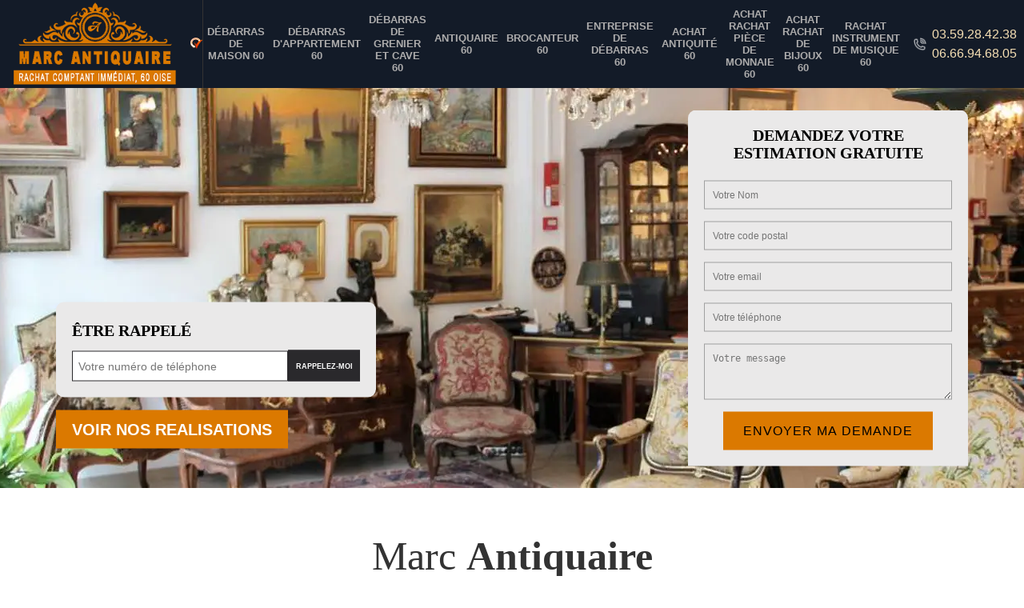

--- FILE ---
content_type: text/html; charset=UTF-8
request_url: https://www.antiquaire-60.fr/antiquaire-noyers-saint-martin-60480
body_size: 5684
content:
<!DOCTYPE html>
<html dir="ltr" lang="fr-FR">
<head>
		<meta charset="UTF-8" />
    <meta name=viewport content="width=device-width, initial-scale=1.0, minimum-scale=1.0 maximum-scale=1.0">
    <meta http-equiv="content-type" content="text/html; charset=UTF-8" >
    <title>Antiquaire à Noyers Saint Martin tel: 03 59 28 42 38</title>
        <meta name="description" content="Antiquaire professionnel à Noyers Saint Martin 60480, Marc Antiquaire 60 se met à la disposition des amateurs et passionnés pour s'occuper de l'expertise et de l'estimation de leurs objets antiques">        
    <link rel="shortcut icon" href="/skins/default/images/favicon.ico" type="image/x-icon">
	<link rel="icon" href="/skins/default/images/favicon.ico" type="image/x-icon">
    <link href="/skins/default/css/style.css" rel="stylesheet" type="text/css"/>
   <link rel="preconnect" href="https://www.googletagmanager.com">
<link rel="preconnect" href="https://nominatim.openstreetmap.org"></head>
<body class="Desktop ville">
    
    <header class="header"><div class="container"><div class="d-flex"><a href="/" title="WANDERSTEIN Marc Antiquaire 60" class="logo"><img loading="lazy" src="/skins/default/images/logo.png" alt="WANDERSTEIN Marc Antiquaire 60" width="é06" height="108" /></a><div class="left-b"><span class="estimation-devis"><img loading="lazy" src="/skins/default/images/devis-gratuit.png" alt="Devis gratuit" width="90" height="88" /></span></div><nav class="nav"><ul class="nav-list"><li class="nav-item"><a href="entreprise-debarras-maison-oise-60">Débarras de maison 60</a></li><li class="nav-item"><a href="entreprise-debarras-appartement-oise-60">Débarras d'appartement 60</a></li><li class="nav-item"><a href="entreprise-debarras-grenier-cave-oise-60">Débarras de grenier et cave 60</a></li><li class="nav-item"><a href="/">Antiquaire 60</a></li><li class="nav-item"><a href="brocanteur-oise-60">Brocanteur 60</a></li><li class="nav-item"><a href="entreprise-debarras-oise-60">Entreprise de débarras 60</a></li><li class="nav-item"><a href="entreprise-achat-antiquite-oise-60">Achat antiquité 60</a></li><li class="nav-item"><a href="entreprise-achat-rachat-piece-monnaie-oise-60">Achat rachat pièce de monnaie 60</a></li><li class="nav-item"><a href="entreprise-achat-rachat-bijoux-oise-60">Achat rachat de bijoux 60</a></li><li class="nav-item"><a href="entreprise-rachat-instrument-musique-oise-60">Rachat instrument de musique 60</a></li></ul><div class="tel-top-right"><i class="icon icon-phone"></i><span><a href="tel:03 59 28 42 38" class="tel-top">03.59.28.42.38</a> <br><a href="tel:06 66 94 68 05" class="tel-top">06.66.94.68.05</a></span></div></nav></div></div></header>
    <div class="homeslider"><div class="carousel-img"><div class="img-slide" style="background-image:url(/skins/default/images/img/img-2.webp)"></div><div class="img-slide" style="background-image:url(/skins/default/images/img/img-3.webp)"></div></div><div class="carousel-capiton"><div class="container"><div class="logo-capiton"><div class="RappelGratuit"><div class="RappelGratuit_h3">Être Rappelé</div><form action="/message.php" method="post" id="rappel_immediat"><input type="text" name="mail" id="mail2" value=""><input type="hidden" name="type" value="rappel"><input type="text" name="numtel" required="" placeholder="Votre numéro de téléphone" class="input-form"><input type="submit" name="OK" value="rappelez-moi" class="btn rappelGratuit"></form></div><a href="/realisations" class="btn btn-rea">Voir nos realisations</a></div><div class="devis-gratuit"><div class="devis-gratuit_h3">Demandez votre estimation gratuite</div><form action="/message.php" method="post" id="Devis_form"><input type="text" name="mail" id="mail" value=""><input type="text" name="nom" required="" class="input-form" placeholder="Votre Nom"><input type="text" name="code_postal" required="" class="input-form" placeholder="Votre code postal"><input type="text" name="email" required="" class="input-form" placeholder="Votre email"><input type="text" name="telephone" required="" class="input-form" placeholder="Votre téléphone"><textarea name="message" required="" class="input-form" placeholder="Votre message"></textarea><input type="submit" value="Envoyer ma demande" class="btn btn-form"></form></div></div></div></div><section class="content-top"><div class="container"><div class="corp"><div id="index" class="titre">Marc <span>Antiquaire</span></div><p class="subtitre">Estimation, devis et déplacement gratuits <em>Achat dans les meilleures conditions actuelles et paiement au comptant</em><span class="villes">60 Oise</span></p><div class="row"><div class="col-sm-3"><div class="item-categorie"><figure><img loading="lazy" src="/skins/default/images/img/cat-56.webp" alt="Débarras d'appartement 60"/></figure><div class="title-categorie"><div class="title-categorie_h3">Débarras d'appartement 60</div></div><a href="entreprise-debarras-appartement-oise-60" class="btn btn-custom">en savoir plus</a></div></div><div class="col-sm-3"><div class="item-categorie"><figure><img loading="lazy" src="/skins/default/images/img/cat-57.webp" alt="Débarras de grenier et cave 60"/></figure><div class="title-categorie"><div class="title-categorie_h3">Débarras de grenier et cave 60</div></div><a href="entreprise-debarras-grenier-cave-oise-60" class="btn btn-custom">en savoir plus</a></div></div><div class="col-sm-3"><div class="item-categorie"><figure><img loading="lazy" src="/skins/default/images/img/cat-76.webp" alt="Antiquaire 60"/></figure><div class="title-categorie"><div class="title-categorie_h3">Antiquaire 60</div></div><a href="/" class="btn btn-custom">en savoir plus</a></div></div><div class="col-sm-3"><div class="item-categorie"><figure><img loading="lazy" src="/skins/default/images/img/cat-77.webp" alt="Brocanteur 60"/></figure><div class="title-categorie"><div class="title-categorie_h3">Brocanteur 60</div></div><a href="brocanteur-oise-60" class="btn btn-custom">en savoir plus</a></div></div><div class="col-sm-3"><div class="item-categorie"><figure><img loading="lazy" src="/skins/default/images/img/cat-177.webp" alt="Entreprise de débarras 60"/></figure><div class="title-categorie"><div class="title-categorie_h3">Entreprise de débarras 60</div></div><a href="entreprise-debarras-oise-60" class="btn btn-custom">en savoir plus</a></div></div><div class="col-sm-3"><div class="item-categorie"><figure><img loading="lazy" src="/skins/default/images/img/cat-256.webp" alt="Achat antiquité 60"/></figure><div class="title-categorie"><div class="title-categorie_h3">Achat antiquité 60</div></div><a href="entreprise-achat-antiquite-oise-60" class="btn btn-custom">en savoir plus</a></div></div><div class="col-sm-3"><div class="item-categorie"><figure><img loading="lazy" src="/skins/default/images/img/cat-479.webp" alt="Achat rachat pièce de monnaie 60"/></figure><div class="title-categorie"><div class="title-categorie_h3">Achat rachat pièce de monnaie 60</div></div><a href="entreprise-achat-rachat-piece-monnaie-oise-60" class="btn btn-custom">en savoir plus</a></div></div><div class="col-sm-3"><div class="item-categorie"><figure><img loading="lazy" src="/skins/default/images/img/cat-480.webp" alt="Achat rachat de bijoux 60"/></figure><div class="title-categorie"><div class="title-categorie_h3">Achat rachat de bijoux 60</div></div><a href="entreprise-achat-rachat-bijoux-oise-60" class="btn btn-custom">en savoir plus</a></div></div></div></div></div></section><section class="content-achat-instru"><div class="container"><div class="corp"><h2 id="estimations-achats" class="titre-h2">Achats</h2><ul class="list-achats"><li>Meubles anciens et modernes</li><li>salons</li><li>secrétaires</li><li>commodes</li><li>bibelots</li><li>porcelaine</li><li>faïence</li><li>marbre</li><li>lustres</li><li>appliques</li><li>tableaux anciens</li><li>cartels</li><li>candelabres</li><li>reveils</li><li>pendules</li><li>argenterie</li><li>cheminées</li><li>chenets</li><li>poupées</li><li>trains</li><li>jouets anciens</li><li>bijouterie</li><li>montre anciennes</li><li>statues de bronze</li><li>vieilles pièces de monnaie</li><li>médailles militaire</li><li>Vieilles cartes postales</li><li>Statue de marbre</li><li>Argenterie (Ménagère, couverts dépareillés, theillere, plateau)</li><li>Objet sur la chasse (couteau, dague ancienne, trophée de chasse)</li><li>décoration de jardin (Statue de pierre, potiche pierre et fonte salon de jardin)</li><li>mobilier XXe (année 50, 60, 70, luminaire, lampadaire, fauteuil, table basse)</li></ul></div></div></section><div class="corps"><div class="Block Block1"><!-- Block0 --><div class="container"><div class="bloc-une"><div class="heading"><h1>Antiquaire Noyers Saint Martin 60480</h1><p class="header-text">Location</p></div><h2>Optez pour Marc Antiquaire 60 pour l'évaluation de vos biens successoraux à Noyers Saint Martin et aux alentours</h2><p>Un antiquaire est un expert que vous pouvez faire appel suite à une succession. Ses compétences peuvent être mises à profit pour l'évaluation de vos objets de valeur ou d'antiquité, pour vérifier leur authenticité et leur provenance. Il est aussi en mesure de racheter vos biens à des tarifs attrayants. C'est un professionnel fiable et rigoureux à qui vous pouvez faire confiance pour que vos biens soient correctement évalués. Pour plus d'informations sur ses services, n'hésitez pas à nous contacter.</p></div></div></div><div class="grayBlock"><div class="container"><div class="Block Block2"><div class="bloc-une"><h2>Pourquoi solliciter un antiquaire pour l'évaluation de vos objets de valeur ?</h2><p>Chacun d'entre nous possède des objets ou des meubles datant de l'époque antique. Il n'est pas toujours évident de connaître la valeur de ces biens, ce qui rend indispensable le recours à un professionnel tel que Marc Antiquaire 60. Expert dans le domaine, cet antiquaire situé dans le 60480 est parfaitement capable d'évaluer vos objets précieux ou vos meubles d'époque. Suite à l'évaluation, il peut aussi vous les acquérir à des tarifs susceptibles de vous satisfaire. Pour plus d'informations, n'hésitez pas à le solliciter.</p></div></div></div></div><div class="grayBlock"><div class="container"><div class="Block Block3"><div class="SlideBlock"><div class="ImgF"><img loading="lazy" src="/photos/4416078-antiquaire-noyers-saint-martin-60480-marc-antiquaire-60-1.jpg" alt="Antiquaire  noyers-saint-martin-60480 Marc Antiquaire 60"/></div><div class="bloc-une"><h2>Sollicitez un antiquaire pour estimer vos biens d'héritage</h2><p>Avez-vous hérité de nombreux objets et meubles de vos ancêtres ? Êtes-vous en pleine procédure de succession et souhaitez-vous connaître la valeur de vos biens avant de les diviser ? Faites appel à Marc Antiquaire 60 pour estimer la valeur de vos objets d'héritage. C'est un professionnel reconnu et expérimenté dans ce secteur. Il réalise cette intervention dans les plus brefs délais. Vous avez également la possibilité de lui vendre vos biens à un prix très avantageux. Pour obtenir plus d'informations, vous pouvez le contacter directement.</p></div></div></div></div></div><div class="lastBlock"><div class="container"><div class="Block Block4"><div class="FlextBlock"><div class="ImgF"><img loading="lazy" src="/photos/4416078-antiquaire-60480-2.jpg" alt="Antiquaire  60480"/></div><div class="bloc-une"><h2>Obtenez une estimation gratuite de vos antiquités et objets de brocante dans le 60480</h2><p>Si vous souhaitez connaître la valeur de vos meubles anciens, objets de brocante et autres, nous vous recommandons de faire appel à un expert tel que Marc Antiquaire 60. Fort d'une solide expérience dans le domaine, il saura vous renseigner sur la valeur réelle de vos biens. En outre, son service d'évaluation est gratuit et il offre de racheter vos objets à des prix avantageux. Peu importe le genre d'antiquités que vous possédez, il saura les identifier correctement.</p></div></div></div></div></div><div class="lastBlock"><div class="container"><div class="Block Block5"><div class="FlextBlock"><div class="ImgF"><img loading="lazy" src="/photos/4416078-antiquaire-60480-3.jpg" alt="Antiquaire  60480"/></div><div class="bloc-une"><h2>Faites confiance à une entreprise d'antiquaires experte en satisfaction client à Noyers Saint Martin</h2><p>Marc Antiquaire 60, situé à Noyers Saint Martin 60480, est une entreprise d'antiquaires dévouée à votre service. Cette entreprise s'engage dans l'achat d'objets d'art anciens à des prix compétitifs et propose des évaluations précises de biens de valeur. Opter pour cette entreprise c'est s'assurer une prestation de qualité dans le domaine des antiquités. Elle propose également diverses méthodes d'authentification de vos objets d'antiquité, adaptées à vos moyens financiers. Si vous décidez de faire appel à ses services, vous ne serez pas déçu car c'est la meilleure.</p></div></div></div></div></div><div class="lastBlock"><div class="container"><div class="Block Block6"><div class="FlextBlock"><div class="ImgF"><img loading="lazy" src="/photos/4416078-antiquaire-60480-4.jpg" alt="Antiquaire  60480"/></div><div class="bloc-une"><h2>Faites appel à un antiquaire professionnel pour une satisfaction garantie à Noyers Saint Martin</h2><p>Confiez-vous à Marc Antiquaire 60 à Noyers Saint Martin 60480 pour obtenir les services d'un professionnel en matière d'objets de valeur. Spécialiste de l'authentification et l'estimation de vos biens d'antiquité, c'est une entreprise hautement qualifiée dans l'achat, la vente et l'estimation d'objets précieux et d'antiquités à Noyers Saint Martin 60480 et ses environs. Passionnée par son métier, cette entreprise est experte en identification d'objets d'antiquité, œuvres d'art, meubles et décorations anciennes. N'hésitez pas à la contacter à tout moment, car c'est la meilleure dans son domaine.</p></div></div></div></div></div><div class="lastBlock"><div class="container"><div class="Block Block7"><div class="FlextBlock"><div class="ImgF"><img loading="lazy" src="/photos/4416078-antiquaire-60480-5.jpg" alt="Antiquaire  60480"/></div><div class="bloc-une"><h2>Marc Antiquaire 60 et l'évaluation d'objets de valeur</h2><p>Exerçant dans le 60480, Marc Antiquaire 60 est un antiquaire reconnu pour son honnêteté et son expertise. Il effectue depuis de nombreuses années l'évaluation de la valeur des objets anciens, et ses clients ont constamment exprimé leur satisfaction. L'âge et l'état de vos objets sont parmi les critères pris en compte lors de cette évaluation. Seul un expert peut réaliser cette tâche sans risque d'être victime d'une fraude. Par conséquent, n'hésitez pas à faire appel à un antiquaire tel que Marc Antiquaire 60 pour estimer la valeur de vos objets d'antiquité à Noyers Saint Martin.</p></div></div></div></div></div><div class="lastBlock"><div class="container"><div class="Block Block8"><div class="FlextBlock"><div class="ImgF"><img loading="lazy" src="/photos/4416078-antiquaire-60480-6.jpg" alt="Antiquaire  60480"/></div><div class="bloc-une"><h2>Marc Antiquaire 60 : un expert en évaluation d'objets anciens dans le 60480</h2><p>Les greniers recèlent souvent d'anciens meubles ou objets hérités de nos aïeules. Il est possible de faire évaluer ces biens par un antiquaire tel que Marc Antiquaire 60 si vous envisagez de les vendre. Il se pourrait en effet que ces objets aient une valeur inestimable, même si vous pensiez les vendre à un prix dérisoire. Marc Antiquaire 60 est un antiquaire qualifié et expérimenté dans l'évaluation d'objets anciens. Il maîtrise les techniques appropriées pour effectuer cette tâche dans le respect des traditions.</p></div></div></div></div></div><div class="lastBlock"><div class="container"><div class="Block Block9"><div class="FlextBlock"><div class="ImgF"><img loading="lazy" src="/photos/4416078-antiquaire-60480-7.jpg" alt="Antiquaire  60480"/></div><div class="bloc-une"><h2>Estimation gratuite d'objets d'antiquité à Noyers Saint Martin et dans les zones alentours</h2><p>Aujourd'hui, l'intérêt pour les objets issus de l'antiquité reste vif. En fait, ces objets peuvent être exposés dans des lieux d'intérêt ou des monuments historiques. Il existe également des particuliers qui possèdent chez eux des objets d'antiquité, souvent sans connaître leur valeur réelle. Si vous résidez dans le 60480 et que vous avez besoin d'évaluer vos objets anciens, n'hésitez pas à solliciter les services d'un antiquaire agréé tel que Marc Antiquaire 60.</p></div></div></div></div></div></div><div class="Services"><div class="container"><b class="Titre">Autres services</b><div class="Liens"><a href="/entreprise-achat-antiquite-noyers-saint-martin-60480">Achat antiquité Noyers Saint Martin</a><a href="/entreprise-achat-rachat-piece-monnaie-noyers-saint-martin-60480">Achat rachat pièce de monnaie Noyers Saint Martin</a><a href="/entreprise-achat-rachat-bijoux-noyers-saint-martin-60480">Achat rachat de bijoux Noyers Saint Martin</a><a href="/entreprise-debarras-maison-noyers-saint-martin-60480">Débarras de maison Noyers Saint Martin</a><a href="/entreprise-debarras-appartement-noyers-saint-martin-60480">Débarras d'appartement Noyers Saint Martin</a><a href="/entreprise-debarras-grenier-cave-noyers-saint-martin-60480">Débarras de grenier et cave Noyers Saint Martin</a><a href="/brocanteur-noyers-saint-martin-60480">Brocanteur Noyers Saint Martin</a><a href="/entreprise-debarras-noyers-saint-martin-60480">Entreprise de débarras Noyers Saint Martin</a><a href="/entreprise-rachat-instrument-musique-noyers-saint-martin-60480">Rachat instrument de musique Noyers Saint Martin</a></div></div></div><div class="contact-box"><div class="container"><div class="row"><div id="contact" class="titre-h2 text-center contact-box_h2">Contactez-nous</div><p class="text-center">Contactez-nous en remplissant le formulaire ci-dessous ou directement par téléphone</p><div class="col-sm-6 col-md-5"><form action="/message.php" method="post" id="contact_form"><input type="text" name="mail" id="mail" value=""><label>Nom<input type="text" name="nom" required="" class="input-form"></label><label>Email<input type="text" name="email" required="" class="input-form"></label><label>Téléphone<input type="text" name="telephone" required="" class="input-form"></label><label>Message<textarea name="message" required="" class="input-form"></textarea></label><input type="submit" value="Envoyer" class="btn btn-form"></form></div><div class="col-sm-6"><div class="contact-box_h3">Nos coordonnées</div><div class="coord-inner"><span class="adresse"><i class="icon icon-map"></i>60000 Beauvais</span><span class="tel-foot"><i class="icon icon-phone"></i> 03 59 28 42 38</span><span class="tel-foot"><i class="icon icon-phone"></i> 06 66 94 68 05</span><a href="mailto:marc.60antiquaire@gmail.com" class="mail"><i class="icon icon-mail"></i> marc.60antiquaire@gmail.com</a></div></div></div></div></div>
    <footer id="footer"><div class="container"><a href="/" title="WANDERSTEIN Marc Antiquaire 60" class="logo"><img loading="lazy" src="/skins/default/images/logo.png" alt="WANDERSTEIN Marc Antiquaire 60" width="206" height="108" /></a><p class="adresse">60000 Beauvais</p><p class="tel"><span><a href="tel:0359284238">03 59 28 42 38</a></span> / <span><a href="tel:0359284238">06 66 94 68 05</a></span></p><p class="copyright">©2023 - 2025 Tout droit réservé - <a href="/mentions-legales" title="Mentions légales">Mentions légales</a></p><a href="https://www.akisiweb.com/" target="_blank" rel="nofollow" class="logo_Ak"><img loading="lazy" src="/skins/default/images/logo-Akisiweb-FondSombre.png" alt="Création de site internet" width="150" height="25"></a></div></footer>
</body>

 <script src="/js/jquery-3.6.0.min.js"></script>
<script src="/js/scripts.js"></script>
<script src="skins/default/js/slick.min.js"></script>
<script src="skins/default/js/jquery.sticky.js"></script>

<script src="/js/swipebox/src/js/jquery.swipebox.min.js"></script>
<link href="/js/swipebox/src/css/swipebox.min.css" rel="stylesheet" type="text/css"/>

<script type="text/javascript">		
		var Support = 'Desktop';
		$(document).ready(function(){
    		// Js lancés une fois la page chargée
    		    		$( '.swipebox' ).swipebox();
    		    	
    		              initAnalytics('_');
    		
        if(window.innerWidth > 992) { $("header").sticky({ topSpacing: 0 }); }
        // Append the mobile icon nav
        
        $('.nav-mobile').click(function(){ $('.nav-list').toggle(); });

        $('.corps').append($('<div class="grayB"></div>'));
        $('.grayB').append($('.grayBlock'));
        $('.corps').append($('<div class="lastB"></div>'));
        $('.lastB').append($('.lastBlock'));

        
        //slick

        $('.carousel-img').slick({
          fade:true,
            arrows:false,
            speed:800,
            autoplay: true,
            autoplaySpeed: 4000,
            pauseOnHover:false
        });
        $('.img-right-item').slick({
            fade:true,
            arrows:false,
            speed:1000,
            autoplay: true,
            autoplaySpeed: 4000,
            pauseOnHover:false
        });

        $('.corps').find('.lastB').prepend($('.content-achat-instru'));
		});
	</script>
</html>


--- FILE ---
content_type: text/html; charset=UTF-8
request_url: https://www.antiquaire-60.fr/ajax.php
body_size: 126
content:
{"code_google_tags":"GTM-5JHHR5T","code_analytics":"G-51VB5NPBWD","RGPD":null,"dbg":["Erreur  n'est pas reconnu."]}

--- FILE ---
content_type: text/css
request_url: https://www.antiquaire-60.fr/skins/default/css/style.css
body_size: 8764
content:



i.icon {
    position: relative;
}

.icon:before {
  content: "";
  background-repeat: no-repeat;
  background-size: contain;
  width: 18px;
  height: 18px;
  position: absolute;
  top: 50%;
  left: 50%;
  transform: translate(-50%, -50%);
}
.icon-phone:before {
   background-image: url(../images/icon/icon-fixe-mob.png);
}
.icon-map:before {
 background-image: url(../images/icon/icon-locali.png);
}
.icon-mail:before {
  background-image: url(../images/icon/icon-mail.png);
}
.icon-menu:before {
  background-image: url(../images/icon/menu.png);
}
.coord-inner i {
    padding-right: 33px;
}
.tel-top-right i {
    filter: invert(1);
}

html {
  -webkit-text-size-adjust: 100%;
  -ms-text-size-adjust: 100%;
  -webkit-tap-highlight-color: transparent;
  -webkit-box-sizing: border-box;
          box-sizing: border-box;
}

*,
*::before,
*::after {
  -webkit-box-sizing: inherit;
          box-sizing: inherit;
}

@-moz-viewport {
  width: device-width;
}

@-ms-viewport {
  width: device-width;
}

@-webkit-viewport {
  width: device-width;
}

@viewport {
  width: device-width;
}

body {
  font-family:  sans-serif;
  font-size: 16px;
  font-weight: 400;
  line-height: 1.5;
  color: #333;
  margin: 0;
}
body.Mobile {
	font-size: 14px;
}

article,
aside,
details,
figcaption,
figure,
footer,
header,
main,
menu,
nav,
section {
  display: block;
}

figure {
  margin: 0;
}
a {
  background-color: transparent;
  color: inherit;
  text-decoration: none;
  transition: all .3s ease;
}

a:active,
a:hover,
a:focus {
  outline: 0;
  text-decoration: none;
}

img {
	border: 0;
	max-width: 100% !important;
  height: auto;
}

p {
  margin-top: 0;
  margin-bottom: 1rem;
}


h1, h2, h3, h4 {
  font-family: serif;
  font-weight: 700;
  margin-bottom: 1.5rem;
  margin-top: 0;
  position: relative;
  line-height: 1.1;
  color: #000;
}

h1 {
  font-size: 40px;
  font-weight: 900;
  font-weight: 900;
    max-width: 75%;
    margin: 0 auto;
    top: 17px;
}

h2 {
  font-size: 20px;
  margin-bottom: 5px;
}

h3 {
  font-size: 18px;
}

h4 {
  font-size: 16px;
}

@media(max-width: 991px) {
  h1 {
    font-size: 24px;
    max-width: 100%;
  }

  h2 {
    font-size: 18px;
  }

  h3 {
    font-size: 16px;
  }

  h4 {
    font-size: 14px;
  }
}
.container {
  padding-right: .9375rem;
  padding-left: .9375rem;
  position: relative;
  margin-right: auto;
  margin-left: auto;
}

.container::after {
  display: table;
  clear: both;
  content: "";
}

@media (min-width: 544px) {
  .container {
    max-width: 576px;
  }
}

@media (min-width: 768px) {
  .container {
    max-width: 720px;
  }
}

@media (min-width: 992px) {
  .container {
    max-width: 960px;
  }
}

@media (min-width: 1200px) {
  .container {
    max-width: 1170px;
  }
}

.clearfix::after {
  display: table;
  clear: both;
  content: "";
}

.row {
  margin-right: -.9375rem;
  margin-left: -.9375rem;
}

.row::after {
  display: table;
  clear: both;
  content: "";
}

.col-xs-12, .col-sm-3, .col-sm-6, .col-sm-9, .col-md-3, .col-md-5, .col-md-7, .col-md-9 {
  position: relative;
  min-height: 1px;
  padding-right: .9375rem;
  padding-left: .9375rem;
}

.col-xs-12 {
  float: left;
}

.col-xs-12 {
  width: 100%;
}

@media (min-width: 544px) {
  .col-sm-3, .col-sm-6, .col-sm-9 {
    float: left;
  }
  .col-sm-3 {
    width: 25%;
  }
  .col-sm-6 {
    width: 50%;
  }
  .col-sm-9 {
    width: 75%;
  }
}

@media (min-width: 768px) {
  .col-md-3, .col-md-5, .col-md-7, .col-md-9 {
    float: left;
  }
  .col-md-3 {
    width: 25%;
  }
  .col-md-7 {
    width: 58.333333%;
  }
  .col-md-9 {
    width: 75%;
  }
}

/* Slider */
.slick-slider
{
    position: relative;

    display: block;

    -moz-box-sizing: border-box;
         box-sizing: border-box;

    -webkit-user-select: none;
       -moz-user-select: none;
        -ms-user-select: none;
            user-select: none;

    -webkit-touch-callout: none;
    -khtml-user-select: none;
    -ms-touch-action: pan-y;
        touch-action: pan-y;
    -webkit-tap-highlight-color: transparent;
}

.slick-list
{
    position: relative;

    display: block;
    overflow: hidden;

    margin: 0;
    padding: 0;
}
.slick-list:focus
{
    outline: none;
}
.slick-list.dragging
{
    cursor: pointer;
    cursor: hand;
}

.slick-slider .slick-track,
.slick-slider .slick-list
{
    -webkit-transform: translate3d(0, 0, 0);
       -moz-transform: translate3d(0, 0, 0);
        -ms-transform: translate3d(0, 0, 0);
         -o-transform: translate3d(0, 0, 0);
            transform: translate3d(0, 0, 0);
}

.slick-track
{
    position: relative;
    top: 0;
    left: 0;

    display: block;
}
.slick-track:before,
.slick-track:after
{
    display: table;

    content: '';
}
.slick-track:after
{
    clear: both;
}
.slick-loading .slick-track
{
    visibility: hidden;
}

.slick-slide
{
    display: none;
    float: left;

    height: 100%;
    min-height: 1px;
}
[dir='rtl'] .slick-slide
{
    float: right;
}
.slick-slide img
{
    display: block;
}
.slick-slide.slick-loading img
{
    display: none;
}
.slick-slide.dragging img
{
    pointer-events: none;
}
.slick-initialized .slick-slide
{
    display: block;
}
.slick-loading .slick-slide
{
    visibility: hidden;
}
.slick-vertical .slick-slide
{
    display: block;

    height: auto;

    border: 1px solid transparent;
}
/* Fin slick */
/*------------------------------------*\
    Header
\*------------------------------------*/
#sticky-wrapper {
  position: relative;
  z-index: 1000 !important;
}
#TopNavigation {
	position: absolute;
    width: 100%;
    z-index: 10;
}

.Mobile #TopNavigation {
  height: 106px;
  background: #7e7e7e !important;
}
.logo {
	flex: 0 0 17%;
	display: flex;
    align-items: center;
    margin-right: 10px;
}
.logo img {
  width: 206px;
  height: 100%;
  object-fit: contain;
}
.Tablet .logo {
	width: 200px;
    height: 130px;
    background-size: 192px;
}
.Mobile #TopNavigation .container {
    padding: 0;
  }
  

.Mobile .logo {
    width: 60%;
    background-position: center;
    background-size: 100%;
    height: 100px;
    flex: none;
  }
.logo > span {
	display: block;
    font-size: 28px;
    font-family: serif;
    font-weight: 900;
    color: black;
    line-height: 100%;
    padding-left: 15px;
    margin-top: 5px;
}
/*.logo img {
	height: 108px;
}*/
.Mobile .logo img {
  height: 100%;
}
.Slogan {
	float: left;
	margin-left: 2rem;
}
.Slogan > span {
	font-family: 'Indie Flower', cursive;
	display: block;
    padding: 45px 0 10px;
    font-size: 26px;
    color: #7e7e7e;
    font-weight: bold;
}
.rightNav {
	float: right;
  position: relative;
  margin-top: 17px;
}

.logoArtisan, .logogarantie, .logorge, .logourgence{
  display: inline-block;
  margin-left: 10px;
  vertical-align: middle;
}
.Mobile .logoArtisan,
.Mobile .logogarantie,
.Mobile .logorge,
.Mobile .logourgence{
  margin:0;
}
.logoArtisan img{
  height: 55px;
}
.logorge img{
  height: 75px;
}
.logourgence img{
  height: 88px;
}
@media(max-width: 991px) {
  .Slogan {
    float: left;
    line-height: 20px;
    margin-left: 2rem;
    width: 150px;
        display: none;
  }
  .Slogan > span {
    font-size: 24px;
  }
  .logoArtisan {
right: 0;
    top: 84px;
  }
}
@media(max-width: 543px) {
  .Slogan {
    display: none;
  }
 
}

.Tablet .header .container > .d-flex {
    justify-content: space-between;
}
/* Navigation */
#BotNavigation .container {
  position: static;
}
.nav {
	position:relative;
	display: flex;
	justify-content: flex-end;
	align-items: center;
	/*border-left: 1px solid #fff;*/
  font-weight: 400;
  float: right;
  flex: 0 0 75%;
}
.Desktop .nav {
    border-left: 1px solid;
}
.nav-list {
	list-style: none;
	padding-left: 0;
	text-align:left;
	margin: 0;
  position: relative;
  flex: 0 0 75%;
  z-index: 30;
}
.nav-list:after {
	content: "";
	clear:both;
	display: table;
}
.nav-item {
	display:table-cell;
	zoom:1;
	position:relative;
	text-align: center;
	transition: all .3s ease;
  vertical-align: middle;
}

.nav-item a {
	font-size: 13px;
    line-height: 120%;
    padding: 10px 5px;
    text-transform: uppercase;
    display: flex;
    align-items: center;
    font-weight: 700;
    color: #adacac;
}

.nav-item.active > a,
.nav-item:hover > a,
.nav-item:focus > a {
  color: #000;
  background: #db7900;
}
.nav-item:hover .nav-submenu {
	display:block;
}
.nav-submenu {
	display:none;
	position:absolute;
	left:0;
	width:180px;
  padding-left: 0;
    list-style: none;
}
.nav-submenu-item a {
	background:#fff;
	display:block;
	padding:15px;
}
.nav-submenu-item a:hover {
  background: #db7900;
}

/* Mobile navigation */
.nav-mobile {
  display:none; 
  cursor:pointer;
  float: right;
  height: 35px;
  line-height: 37px;
  font-size: 24px;
    color: white;
}
.nav-mobile span {
  text-transform: uppercase;
  font-weight: 700;
  color: white;
      font-size: 21px;
    margin-right: 10px;
}

.nav-click {
	position:absolute;
	top:0;
	right:0;
	display:none;
	height:49px;
	width:50px;
	cursor:pointer;
}
.nav-click i {
	display:block;
	height:48px;
	width:48px;
	background:url(../img/drop.svg) no-repeat center center;
	background-size:20px;
}
.nav-click:hover {
}
.nav-rotate {
	-webkit-transform:rotate(180deg);
	-moz-transform:rotate(180deg);
	-ms-transform:rotate(180deg);
	-o-transform:rotate(180deg);
	transform:rotate(180deg);
}
.Tablet .nav {
  z-index: 9999;
    top: 100%;
    position: absolute;
    width: 100%;
}
@media only screen and (max-width: 991px) {
  .nav-mobile {
    display:block;
  }
  .nav {
    background: #333;
    float: none;
    display: block;
    flex: inherit;
  }
  .nav-list {
    display:none;
  }
  .nav-item {
    margin: 0;
    width:100%;
    float:none;
    display: block;
  }
  .nav-item > a {
    padding:15px;
  }
	.nav-click {
		display:block;
	}
	.nav-mobile-open {
		border-radius:5px 5px 0 0;
		-webkit-border-radius:5px 5px 0 0;
		-moz-border-radius:5px 5px 0 0;
	}
	.nav-item:hover .nav-submenu {
		display:none;
	}
	.nav-submenu {
		position:static;
		width:100%;
	}
}
@media only screen and (max-width: 767px) {
  .nav {
    position: static;
  }
}
/*------------------------------------*\
    Contenu 
\*------------------------------------*/
.headNav {
    background: rgba(255, 255, 255, 0.83);
    margin-top: 3rem;
    display: flex;
    align-items: center;
    border-radius: 20px;
    max-height: 110px;
    /*overflow: hidden;*/
}
.Mobile .headNav{
	margin-top: 0;
	border-radius: 0;
	justify-content: space-between;
}
@media(min-width: 1600px) {
	.headNav {
		margin-top: 5rem;
	}
}
/* Homeslider */
#MiddleNavigation {
    background: #eee;
    position: relative;
}
.diapo {
	height: 100vh;
    background-size: cover;
    background-repeat: no-repeat;
    background-position: center 50%;
}
/*@media(min-width: 1600px) {
	.homeslider,
	.diapo {
		height: 80vh
	}
}*/
.Mobile .homeslider,
.Mobile .diapo {
  height: inherit;
  background-position: left 50%;
}
.RappelSlider {
	position: absolute;
    top: 50%;
    width: 100%;
    transform: translateY(-35%);
}
.Mobile .RappelSlider {
    display: none;
  }
.Inner_rappel {
	background: #db7900;
    flex: 0 0 30%;
    text-align: center;
    padding: 15px;
    float: left;
    margin-left: 15px;
    border-radius: 0 20px 20px 0;
    height: 110px;
}
.Tablet .Inner_rappel {
	width: 33%;
    margin-left: 4px;
}
.Inner_rappel > strong {
	display: block;
    font-family: serif;
    text-transform: uppercase;
    letter-spacing: 0;
    margin-bottom: 5px;
    color: #000000;
    font-size: 13px;
}
@media(max-width: 767px) {
  .RappelSlider {
    top: 225px;
  }
  .Inner_rappel {
    margin: 0 auto;
    float: none;
    padding-bottom: 1rem;
    border-radius: 0;
  }
}
@media(max-width: 543px) {
  .Inner_rappel {
    width: 100%;
    border-radius: 0;
  }
}

/* Contenu */
.Contenu {
  background: url('../images/img/fond_body.webp') no-repeat center;
  background-size: cover;
  position: relative;
}
.Contenu:before {
    content: "";
    background: rgba(0, 0, 0, 0.57);
    position: absolute;
    top: 0;
    width: 100%;
    height: 100%;
}
.Mobile .Contenu:before{
	background: rgba(255, 255, 255, 0.57);
}

.mainleft h1 {
	text-align: center;
}
.Mobile .mainleft h1 {
	margin-top: 3rem;
}
.mainleft h1:after {
	content: "";
	background: #000;
	display: block;
	height: 3px;
	margin: 1rem auto 0;
	width: 150px;
}
.block_1 > .clearfix {
	background: #7e7e7e;
	margin-left: -20px;
}
#TextBlock {
	background: #fff;
}
#ImgBlock img {
	padding-top: 15px;
}
@media(max-width: 991px) {
  .block_1 > .clearfix {
    background: none;
  }
  #ImgBlock {
    background: #7e7e7e;
    margin-bottom: 20px;
    padding-bottom: 10px;
    text-align: center;
  }
  #ImgBlock img {
    width: 100%;
  }
}
.block_2 {
    margin: 3rem 0;
}
.block_2 .Item_Block {
  background: #f7f7f7;
  padding: 20px;
  margin-left: -20px;
}
.block_3 {
  text-align: center;
}
.block_3 img {
  display: block;
  margin: 0 auto 1.5rem;
}
@media(min-width: 768px) {
  .pr15 {
    padding-right: 15px;
  }
}
@media(max-width: 767px) {
  .mainright {
    background: #fff;
    margin: 0 -15px;
    padding: 1px 20px 20px;
  }
  .block_1 > .clearfix {
    margin-left: 0;
  }
  #TextBlock {
    background: none;
    padding: 0;
  }
  .block_2 {
    margin-top: 0;
  }
  .block_2 .Item_Block {
    margin-right: -20px;
  }
  .block_3 p {
    text-align: justify !important;
  }
}
/* Main right */
.Desktop .Devisgratuit,
.Tablet .Devisgratuit {
    background: white;
    border: 1px solid #ddd;
    border-bottom-width: 5px;
    padding: 20px;
}
@media(max-width: 767px) {
  .Devisgratuit {
    padding: 20px;
    background: #bbb;
  }
  .Devisgratuit_h3 {
    font-size: 24px;
    text-align: center;
    font-weight: 400;
    line-height: 1.5;
    color: #333;
    font-family:  sans-serif;
  }
}
#mail,
#mail2 {
	display: none !important;
}
.form-input {
	background: #eee;
    border: 1px solid #eee;
    color: #000;
    display: block;
    outline: 0 !important;
    margin-bottom: 10px;
    padding: 10px 5px;
    width: 100%;
    -webkit-appearance: none;
}
textarea.form-input {
	height: 75px;
}
.btn {
	font-weight: bold;
	border: none;
    color: #fff;
    padding: 10px;
    background-color: #000000;
    cursor: pointer;

}
.btn-submit {
  background: #000000;
	outline: 0 !important;
	display: block;
	cursor: pointer;
    width: 100%;
}
#rappel_immediat .form-input {
	text-align: center;
	display: inline-block;
	margin-bottom: 0;
    width: 75%;
}
#rappel_immediat .btn-submit {
	text-align: center;
	width: 25%;
    display: inline-block;
}

/* Coordonnee */
.coordonne {
  margin-top: 30px;
}
.coordonne h3 {
  margin-bottom: 5px;
}

.tel {
  	color: #000000;
    font-size: 20px;
    font-weight: bold;
    margin-bottom: 0;
    line-height: 26px;
}
.typeTel {
    background: #000000;
    height: 20px;
    line-height: 20px;
    border-radius: 5px;
    color: #fff;
    display: inline-block;
    font-size: 8px;
    padding: 0 5px;
    margin-right: 10px;
    width: 50px;
    vertical-align: middle;
    text-align: center;
}
.email {
  display: block;
    border-bottom: 1px dashed #ccc;
    border-top: 1px dashed #ccc;
    padding: 5px 0;
    margin-top: 10px;
    text-align: center;
    color: #000;
}
@media(max-width: 991px) {
  .tel {
    font-size: 20px;
  }
  .typeTel {
    font-size: 8px;
  }
  .email {
    font-size: 12px;
  }
}
@media(max-width: 767px) {
  .tels-mobile .tel {
    display: inline-block;
    margin: 0 5px;
  }
}

/* Map */
.MapRight {
  margin: 30px 0;
}
.MapRight h3 {
  margin-bottom: 5px;
}
.MapRight > p {
  border-bottom: 1px solid;
  margin-bottom: 5px;
}
#Map {
  background: #eee;
  height: 250px;
}
@media(max-width: 991px) {
  .MapRight > p {
    font-size: 12px;
  }
}

/* Realisations */
.RealisationRight {}
.Reaslide {
  border: 5px solid #7e7e7e;
  background: #7e7e7e;
  text-align: center;
}
.Reaslide a {
  display: block;
}
@media(max-width: 767px) {
  .Reaslide img {
    width: 100% !important;
  }
}

/* Footer */
#footer {
	background: #131b28;
    padding: 25px 0;
    text-align: center;
}
#footer .logo {
  background: none;
    border-bottom: 5px solid #db7900;
    float: none;
    display: block;
    margin: 10px auto 10px;
    padding-bottom: 7px;
    width: 35%;
    height: inherit;
}
#footer .logo img {
	width: 206px;
}
.Tablet #footer .logo {
  width: 54%;
}
.Mobile #footer .logo {
  width: 100%
}
.adresse {
    color: #fff;
    font-size: 16px;
    margin-bottom: 0;
}
#footer .tel {
  color: #fff;
  font-size: 24px;
  line-height: 28px;
}
#footer .tel a {
  line-height: 48px;
}
#footer .tel > span {
  margin: 0 15px;
}
.copyright {
  color: #fff;
  text-transform: uppercase;
  letter-spacing: 2px;
  font-family: serif;
  font-size: 12px;
  font-weight: bold;
  margin-bottom: 0;
  line-height: 28px;
}
.copyright > a {
  color: #fff;
}
@media(max-width: 543px) {
  #footer .tel > span {
    display: block;
    margin: 0;
  }
  .copyright > a {
    display: block;
  }
}



.ImgLeft {
  /*background: #7e7e7e;*/
  border: 2px dashed #0f1113;
  display: inline-block;
  vertical-align: middle;
  padding:15px;
  margin-right:5%;
  width:45%;
}

.Tablet .ImgLeft{
	width: 100%;
}
.Mobile .ImgLeft {
    float: none;
    width: 100%;
    margin-bottom: 1.5em;
}

.ImgFull img {
  margin-bottom: 20px;
  width:48%;
}

.Mobile .ImgFull img {
  width:100%;
  margin-bottom: 1em;
}

.ImgFull img:first-child {
  margin-right:2%;
}

.Mobile .ImgFull img:first-child {
  margin-right:0;
}


.Services .Titre {
  display: block;
  font-size: 24px;
  text-align: center;
  margin-bottom: 2rem;
  color: #0f1113;
}
.Services .Titre:after {
  content:"";
  background-color: #0f1113;
  display: block;
  margin: 1rem auto 0;
  width: 150px;
  height: 3px;
}

.Services a {
  display: block;
  padding-left: 20px;
  position: relative;
  margin-bottom: 10px;
  line-height: 130%;
}
.Mobile .Services a {
	padding-left: 0;
  line-height: 48px;
}
.Services a:before{
	content:"◆";
	float: left;
    position: absolute;
    left: 0;
    color: #7e7e7e;
}
.Mobile .Services a:before{
	display: none;
}
.Services a:hover,
.Services a:hover:before {
   text-decoration: none;
   color: #0f1113;
}

.Block1 {
	text-align: center;
	padding: 5rem 0;
}
.Block1 h2 {
  font-size: 30px;
  margin-bottom: 15px;
}
.Mobile .Block1 {
    padding: 0rem 0 2rem;
}
.Block1 p {
	font-family: serif;
    font-style: italic;
    font-size: 21px;
}
.Mobile .Block1 p {
    font-size: 18px;
}
.heading {
	position: relative;
    padding: 35px 0;
    margin-bottom: 1rem;
}
.heading .header-text {
    zoom: 1;
    filter: alpha(opacity=3);
    -webkit-opacity: 0.03;
    -moz-opacity: 0.03;
    opacity: 0.03;
    z-index: 1;
    font-family: serif;
    font-weight: 900;
    font-size: 190px;
    top: 50%;
    left: 50%;
    position: absolute;
    margin: 16px auto 0px;
    -webkit-transform: translate(-50%, -50%);
    -moz-transform: translate(-50%, -50%);
    -o-transform: translate(-50%, -50%);
    -ms-transform: translate(-50%, -50%);
    transform: translate(-50%, -50%);
    padding-bottom: 60px;
    font-style: normal;
    display: none;
}
.Mobile .heading .header-text{
	display: none;
}

.grayB {
    background: #f5f8f2;
    padding: 5rem 0;
    margin: 7rem 0 0;
}
.Block2 {
    background: white;
    padding: 40px;
    margin-top: -13rem;
    box-shadow: 0px -8px 0px #db7900;
}
.Mobile .Block2 {
    display: flex;
    flex-direction: column-reverse;
    padding: 20px;
}
.Block2 .bloc-une {
    padding-right: 50%;
    position: relative;
}
.Mobile .Block2 .bloc-une {
    padding-right: 0;
}
.Block2 .bloc-une:after {
	content:"";
	background: url('../images/img/antiquaire.webp') no-repeat center;
	background-size: contain;
    position: absolute;
    right: 0;
    top: 50%;
    width: 500px;
    height: 100%;
    transform: translateY(-47%);
}

.debarras .Block2 .bloc-une:after {
  background: url('../images/img/debarras.webp') no-repeat center;
  background-size: contain;
}
.Mobile .Block2 .bloc-une:after {
	position: static;
	display: block;
}
.Block2 h2:after {
	content: "";
	display: block;
    width: 100px;
    border-top: 5px solid #f0f0f0;
    margin: 25px 0;
}
.SlideBlock {
    margin-top: 20px;
}
.SlideBlock .ImgF {
    height: 250px;
    overflow: hidden;
}
.SlideBlock .ImgF img {
  width: 100%;
  height: 100%;
  object-fit: cover;
}
.Mobile .SlideBlock .ImgF {
    height: inherit;
}
.Mobile .SlideBlock .ImgF img {
  width: 100%;
  height: 100%;
  object-fit: cover;
}

.SlideBlock .bloc-une {
  max-width: 70%;
  margin: 50px auto 0;
  position: relative;
  text-align: center;
}
.Mobile .SlideBlock .bloc-une {
    max-width: 100%;
    margin-top: 0;
}
.lastB {
	background: #db7900 url('../images/img/bg-2.webp');
	padding: 5rem 0;
  padding-top: 0;
}
.Mobile .lastB {
  padding: 5rem 0 0;
}
.Mobile .tel-top-right a {
    color: #000;
}
.FlextBlock {
    display: flex;
    background: white;
    align-items: center;
}
.Mobile .FlextBlock {
    display: block;
}
.lastBlock .Block {
    margin: 15px 0;
}
.lastBlock .Block:last-child {
    margin-bottom: 0;
}
.FlextBlock .ImgF {
	flex: 0 0 35%;
}
.Desktop .FlextBlock .ImgF {
  max-height: 250px;
}
.FlextBlock .ImgF img {
    width: 100%;
    height: 100%;
    object-fit: cover;
}
.FlextBlock .bloc-une {
    flex: 0 0 65%;
    padding: 20px;
}
.FlextBlock .bloc-une p {
    margin-bottom: 0;
    /*text-align: justify;*/
    font-size: 14px;
    line-height: 24px;
}

.Tels {
  float:left;
  margin-left:30px;
  padding-left: 0;
}
.Tablet .Tels{
  border-left: 0;
  margin-left: 0;
  padding-left: 8px;
}
.Desktop .Services .Liens {
  -moz-column-count:4;
  /*-moz-column-rule: 1px solid #cecece;*/
  -ie-column-count:4;
  /*-ie-column-rule: 1px solid #cecece;*/
  -webkit-column-count:4;
  /*-webkit-column-rule: 1px solid #cecece;*/
  column-count:4;
  /*column-rule: 1px solid #cecece;  */
  position: relative;
       padding-left: 5rem;
    padding-right: 5rem;
}
.Tablet .Services .Liens {
  -moz-column-count:3;
  -ie-column-count:3;
  -webkit-column-count:3;
  column-count:3;
  position: relative;
}

.Mobile .Liens{
  text-align: center;
}
.tels-mobile{
  float: left;
}

.Mobile .tels-mobile{
  float: none;
  text-align: center;
  padding: 5px;
}
.Mobile .Tels {
  margin: 0px;
  float: none;
  background: #000000;
  text-align: left;
  padding-left: 0;
  clear: both;
  border-left: none;
}
.right-mob {
  float: right;
  margin-right: 7px;
  margin-top: 15px;
}
.Tablet .right-mob {
	margin-right: 0;
}
.devis-mobile{
  padding: 16px 10px;
    background: #0f1113;
    color: #fff !important;
    margin: 0 5px 0 0;
    font-size: 14px;
    display: inline-block;
    vertical-align: middle;
    border-radius: 5px;
    text-transform: uppercase;
    text-align: center;
}
.Mobile .Tels a {
  color: #fff
}
.btn-realisation {
  text-align: center;
  bottom: 57px;
  position: absolute;
  width: 100%;
}
.real_top {
  background: #db7900;
    padding: 15px 35px;
    color: black;
  font-weight: bold;
  font-size: 18px;
  text-transform: uppercase;
}
#realisations{
  padding: 2em 0;
}
.titre-album{
  display: block;
    text-align: center;
    font-size: 30px;
    margin: 1em 0;
}
.swipebox {
    display: flex;
    align-items: center;
    justify-content: center;
    height: 250px;
    overflow: hidden;
    margin: 15px 0;
    border: 1px solid #ddd;
}
.Mobile .swipebox {
    height: inherit;
}

.Mobile #swipebox-close {
    right: 35%;
    width: 30px;
    height: 30px;
    background-position: 5px 2px;
    transform: translateX(-50%);
}
.Services {
  margin: 5rem 0;
}

.bloc-une{
}
.Block.Block0 .bloc-une{
  display: inline-block;
  vertical-align: middle;
  width: 50%;
}
.Tablet .Block.Block0 .bloc-une{
	width: 100%;
  margin-top: 25px;
}
.Mobile .Block.Block0 .bloc-une{
  width: 100%;
}
.Block.Block0 .bloc-une p{
  margin-bottom: 0;
  text-align: justify;
}

.Desktop .ss-container,
.Tablet .ss-container{
  height: 815px;
}
.capiton-slider {
  text-align: center;
  font-size: 3rem;
  font-weight: bold;
    display: flex;
    justify-content: space-between;
    align-items: center;
}
.caption-left {
    flex: 0 0 50%;
    text-align: left;
}
.caption-left img {
  margin-top: 35px;
}
.capiton-slider p{
  max-width: 95%;
  margin: 0;
  line-height: 120%;
  text-transform: uppercase;
  color: white;
  text-shadow: 0 0px 10px #000;
}

.Mobile .capiton-slider{
  position: absolute;
  top: 70%;
  width: 100%;
  transform: translateY(-50%);
  display: block;
}
.Mobile .capiton-slider p{
  font-size: 30px;
  max-width: 100%;
}
.imgLogo{
  text-align: center;
  padding: 15px 0 0;
}
.partenaires {
    height: 125px;
    text-align: center;
    padding-top: 10px;
}
.titre-part {
    color: #7e7e7e;
    font-size: 28px;
    font-weight: 500;
    margin-bottom: 15px;
}
.partenaires img {
    height: 50px;
    padding: 0 10px;
}


.elementor-element-devis {
    background-color: rgba(255, 255, 255, 0.63);
    box-shadow: 2px 4px 10px 0px rgba(51, 51, 51, 0.5);
    border-top: 5px solid #db7900;
    transition: background 0.3s, border 0.3s, border-radius 0.3s, box-shadow 0.3s;
    padding: 30px;
    position: relative;
    display: flex;
    align-items: center;
    flex: 0 0 450px;
}

.devis-formulaire h2 {
	margin-bottom: 20px;
    text-transform: uppercase;
    font-size: 24px;
}
.contact-bordered {
	float: left;
    position: relative;
    width: 100%;
    margin-bottom: 10px;
    height: 50px;
}
.form-control-wrap {
	position: relative;
}

.contact-bordered input.form-input {
    color: #000;
    height: 50px;
    width: 100%;
    max-width: 100%;
    background-color: transparent;
    border: 0;
    padding: 0 15px;
    outline: 0;
    -webkit-appearance: textfield;
    cursor: text;
}
.contact-bordered .form-input::placeholder {
    color: #000 !important;
}
.contact-form-style-2 .contact-item2:before, 
.contact-ef .border-form-top, .contact-ef {
    background-color: #cdcdcc;
}

.contact-bordered.text-area {
	height: inherit;
}
.contact-bordered textarea.form-input {
	padding: 20px 15px;
    height: 100%;
    background-color: transparent;
    border: 0;
    width: 100%
}

.book-2-col .contact-bordered {
    width: calc(50% - 10px);
}
.first-mar {
    margin-right: 10px;
}
.sec-mar {
    margin-left: 10px;
}
.contact-ef {
    position: absolute;
    background-color: #000000;
    transition: .5s cubic-bezier(.23,1,.32,1);
}
.border-form-top {
    top: 0;
    left: 0;
    height: 1px;
    width: 100%;
}
.border-form-left {
    bottom: 0;
    left: 0;
    transform-origin: 0 100%;
    width: 1px;
    height: 100%;
    transform: scaleY(0) translateZ(0);
}
.border-form-bottom {
    bottom: 0;
    right: 0;
    transform-origin: 100% 0;
    width: 100%;
    height: 1px;
    transform: scaleX(0) translateZ(0);
}
.border-form-right {
    top: 0;
    right: 0;
    transform-origin: 0 0;
    width: 1px;
    height: 100%;
    transform: scaleY(0) translateZ(0);
}
.contact-bordered:active .border-form-left, 
.contact-bordered:hover .border-form-left, 
.contact-bordered:focus .border-form-left {
    transform: scaleY(1) translateZ(0);
}

.contact-bordered:active .border-form-right, 
.contact-bordered:hover .border-form-right, 
.contact-bordered:focus .border-form-right {
    transform: scaleY(1) translateZ(0);
}
.contact-bordered:active .border-form-bottom, 
.contact-bordered:hover .border-form-bottom, 
.contact-bordered:focus .border-form-bottom {
    transform: scaleX(1) translateZ(0);
}

#Devis_form .btn {
	background-color: #db7900;
    text-transform: uppercase;
    letter-spacing: 1px;
    font-size: 16px;
    font-weight: 400;
    padding: 15px 25px;
    display: block;
    margin: auto;
    color: #000
}
.Tablet #Devis_form .btn {
    font-size: 13px;
    width: 100%;
}
.corps {
  background: #f9f9f9;;
}

.content-achat-instru{
  background: url("../images/img/bg-achats.webp") no-repeat center;
  background-size:cover;
  text-align: center;
  padding:7rem 0;
  margin-bottom: 5rem;
}
.content-achat-instru .corp {
  max-width: 1110px;
  color: #ffffffb3;
}
.titre-h2{
  text-transform: uppercase;
  font-weight: 700;
  font-size: 5rem;
  color: white;
}
.titre-h2 span{
  display: block;
  font-family:  cursive;
  text-transform: none;
  font-weight: 400;
  font-size: 4rem;
}
.Mobile .titre-h2 {
    font-size: 26px !important;
}
.Mobile .titre-h2 span {
    font-size: 25px !important;
}
.list-achats{
  list-style: none;
  padding-left: 0;
  text-align: center
}
.list-achats li {
    background: rgba(0, 0, 0, 0.26);
    display: inline-block;
    vertical-align: middle;
    padding: 10px 20px;
    border: 1px solid #5f5c5c;
    margin: .5%;
    width: 24%;
    font-size: 15px;
}
.Mobile .list-achats li {
  margin: 0 0 .5%;
  width: 100%;
  text-align: center;
}
.contact-box {
    background: #f9f9f9;
    padding: 60px 0 30px;
}
.contact-box_h2{
  color: #333;
  font-size: 30px;
  text-transform: uppercase;
  font-weight: 700;
  text-align: center;
  font-family: serif;
}
.text-center {
  text-align: center;
}
.coord-inner {
    margin-bottom: 25px;
}
.coord-inner span{
  display: block;
}
.coord-inner .adresse {
    color: initial;
    margin-bottom: 20px;
}
.coord-inner .adresse .icon-map,
.coord-inner .email .icon-mail {
    font-size: 24px;
}
.coord-inner .tel-foot {
  font-size: 24px;
  margin: 5px 0;
}
.coord-inner .mail {
    display: block;
    margin-top: 20px;
    color: inherit;
}
.coord-inner .mail:hover .icon-mail {
  text-decoration: none;
}
.rcs{
  margin-top: 25px;
    font-weight: 600;
}
#contact_form label {
  display: block;
  margin-bottom: 5px;
  font-weight: 900;
  color: #000;
}
#contact_form {
  margin-top: 3rem;
}
.Mobile #contact_form{
  margin-top: 2rem;
}
#mail {
  display: none !important;
}
#contact_form .input-form {
  background: rgba(255, 255, 255, 0);
  display: block;
  border: 1px solid #A0A0A0;
  margin-bottom: 15px;
  padding: 10px;
  font-size: 12px;
  width: 100%;
  -webkit-appearance: none;
  -moz-appearance: none;
  box-sizing: border-box;
  -webkit-box-sizing: border-box;
  -moz-box-sizing: border-box;
  -ms-box-sizing: border-box;
  -o-box-sizing: border-box;
  outline: 0;
}
.contact-box_h3 {
    margin-bottom: 25px;
    margin-top: 3rem;
    font-family:  cursive;
    font-size: 36px;
    font-weight: 700;
}
.contact-box_h3:after {
    content: "";
    background: #333;
    display: block;
    margin: 15px 0;
    width: 100px;
    height: 3px;
}
#contact_form textarea.input-form {
  height: 150px;
}
.#contact_form btn-form {
  background: #662722;
  border-color: #662722;
  color: #fff;
  cursor: pointer;
  text-transform: uppercase;
  padding: 10px 25px;
  border-radius: 0;
  letter-spacing: 2px;
  transition: all .3s ease;
}
.Mobile #contact_form .btn-form{
  width: 100%;
}
#contact_form .btn-form:hover,
#contact_form .btn-form:focus {
  background: #793A35;
  color: white;
}

@media (min-width: 992px) {
  .col-md-offset-1 {
    margin-left: 8.33333333%;
  }
}

.header {
  background: #131b28;
}
@media (min-width: 1200px) {
  .header .container {
      max-width: 1400px;
  }
}
.Mobile .header {
    position: fixed;
    z-index: 99;
    width: 100%;
}
.d-flex {
    display: flex;
    align-items: center;
}
.Mobile .d-flex {
  justify-content: space-between;
}
.estimation-devis {
  color: white;
  padding-top: 7px;
  display: inline-block;
  font-family:  cursive;
  font-size: 22px;
  flex: 0 0 25%;
  vertical-align: middle;
}
.estimation-devis img {
    width: 90px;
    height: 88px;
    object-fit: contain;
    margin-right: 15px;
}
.Mobile .estimation-devis{
  margin: 0 -15px;
  padding: 7px 15px 0;
  text-align: center;
  padding-bottom: 15px;
  background: #BC8727;
  float: left;
  width: 75%;
  line-height: 100%;
  height: 65px;
  overflow: hidden;
  display: none;
}
.left-b strong {
    display: inline-block;
    vertical-align: middle;
    margin-right: 15px;
    color: white;
    text-transform: uppercase;
    letter-spacing: 3px;
    margin-left: 16px;
    border-left: 1px solid #ddd;
    padding-left: 15px;
}
.left-b strong em {
    display: block;
    font-style: normal;
    font-size: 13px;
    font-weight: 400;
    color: #db7900;
    display: block;
}
.Mobile .left-b strong {
    display: block;
    text-align: center;
    background: white;
    margin-right: 0;
    margin-left: 0;
    color: #000;
    padding: 6px 5px;
    margin-top: 15px;
}
.tel-top-right {
    display: flex;
    align-items: center;
    color: wheat;
    margin-left: 20px;
}
.tel-top-right span {
  margin-left: 15px;
}
.Mobile .tel-top-right {
    margin-left: 0;
    justify-content: center;
    padding: 15px 0;
    background: #db7900;
    font-size: 20px;
}
.Mobile .tel-top-right .icon.icon-phone {
    width: 35px;
    height: 35px;
    display: inline-block;
    background: #c79b41;
    text-align: center;
    line-height: 35px;
    border-radius: 100%;
}
.Mobile .tel-top-right span {
    margin: 5px 7px;
    letter-spacing: -1.5px;
    display: flex;
    align-items: center;
    gap: 8px;
}
.nav-mobile i {
    filter: invert(1);
    position: relative;
    top: 3px;
}
.Mobile .corp > .row > .col-sm-3 {
    width: 49%;
    display: inline-block;
    vertical-align: top;
}

/* Homeslider */
.homeslider {
  position: relative;
}
.Mobile .homeslider {
  padding-top: 13rem;
}
.Mobile #realisations,
.Mobile #mentionsL {
  padding-top: 15rem;
}
.carousel-capiton {
  position: absolute;
  top: 50%;
  transform: translateY(-50%);
  width: 100%;
}
.Mobile .carousel-capiton{
  position: static;
  background: #eadbc8;
  transform: none;
}
.logo-capiton {
  display: inline-block;
  /*background: #eadbc8;*/
  /*border-radius: 5px;*/
  /*padding: 0 5px;*/
}
.Desktop .logo-capiton,
.Tablet .logo-capiton {
  margin-top: 15rem;
}

.Mobile .logo-capiton{
  margin-top: -40px;
    display: block;
    position: relative;
    top: -15px;
}
.btn.btn-rea {
    background: #db7900;
    color: #fff;
    text-transform: uppercase;
    font-size: 20px;
    padding: 13px 20px;
    transition: all .3s ease;
    -webkit-transition: all .3s ease;
    cursor: pointer;
}
.btn.btn-rea:hover {
    box-shadow: 0px 3px 8px 0px #383838;
}
.RappelGratuit {
    margin-bottom: 25px;
    background: #eae9e9;
    padding: 20px;
    border-radius: 10px;
    min-width: 400px;
}
.RappelGratuit_h3 {
    text-transform: uppercase;
    font-size: 20px;
        margin-bottom: 10px;
    font-family: serif;
    font-weight: 700;
    color: #000;
}
.input-form {
    display: inline-block;
    vertical-align: middle;
    padding: 10px 7px;
    border: 1px solid #2a292c;
    background: white;
    width: 75%;
    font-size: 14px;
}
.btn.rappelGratuit {
    text-transform: uppercase;
    display: inline-block;
    width: 25%;
    border: 1px solid #2a292c;
    background: #2a292c;
    padding: 10px 5px;
    font-size: 9px;
    height: 39px;
    vertical-align: middle;
}
.img-slide{
  background-size: cover;
  background-repeat: no-repeat;
  background-position: center;
  height: 500px;
}
.Mobile .img-slide{
  height: 180px;
}
.carousel-img {
  position: relative;
}
.content-top {
  margin: 3rem 0;
}

.carousel-capiton .devis-gratuit{
  float: right;
  background: #eae9e9;
  border-radius: 10px 10px 0 0;
  padding: 20px;
  width: 350px;
}
.Tablet .carousel-capiton .devis-gratuit{
  width: 270px;
}
.carousel-capiton .devis-gratuit_h3{
  text-transform: uppercase;
  text-align: center;
  font-size: 20px;
  font-family: serif;
    font-weight: 700;
    margin-bottom: 1.5rem;
    margin-top: 0;
    position: relative;
    line-height: 1.1;
    color: #000;
}
.carousel-capiton .devis-gratuit .input-form{
    background: rgba(255, 255, 255, 0);
    display: block;
    border: 1px solid #A0A0A0;
    margin-bottom: 15px;
    padding: 10px;
    font-size: 12px;
    width: 100%;
    -webkit-appearance: none;
    -moz-appearance: none;
    box-sizing: border-box;
    -webkit-box-sizing: border-box;
    -moz-box-sizing: border-box;
    -ms-box-sizing: border-box;
    -o-box-sizing: border-box;
    outline: 0;
}
.carousel-capiton .devis-gratuit textarea.input-form{
  height: 70px;
}
.Mobile .carousel-capiton .devis-gratuit{
  background: url('../images/img/bg-form-mobile.webp') no-repeat center;
  background-size: cover;
  width: 100%;
  border-radius: 0;
  margin-bottom: 20px;
  position: relative;
}
.Mobile .carousel-capiton .devis-gratuit:before{
  content:"";
  position: absolute;
  background: #000000cf;
  top: 0;
  left: 0;
  height:100%;
  width:100%;
}
.Mobile .carousel-capiton .devis-gratuit h3{
  position: relative;
  color: white;
}


.titre {
  text-align: center;
  font-family:  cursive;
  font-size: 50px;
  max-width: 75%;
    margin: 0 auto;
    top: 17px;
}
.Mobile .titre{
  font-size: 36px;
}
.titre span{
  font-weight: 700;
}
.subtitre {
  text-align: center;
  font-size: 30px;
  font-weight: 300;
  margin-top: 15px;
}
.subtitre em{
  font-style: normal;
  display: block;
  font-size: 18px;
  font-weight: 600;
}
.Mobile .subtitre{
  font-size: 20px;
}
.villes {
  display: block;
  font-weight: 700;
}
.villes:before {
  content:"";
  display: block;
  background: url('../images/img/ligne-separation.webp') no-repeat;
  background-size: contain;
  height: 15px;
  margin: 20px auto;
  width: 165px;
}

.item-categorie{
  background: #fff;
  height: 263px;
  position: relative;
  margin: 3rem 0;
}
.item-categorie img {
    width: 100%;
    height: 100%;
    object-fit: cover;
}
.Mobile .item-categorie{
  height: 330px;
}
.Mobile .item-categorie {
    height: 120px;
    margin: 24px 0px;
}
.item-categorie figure{
  position: absolute;
  transition: all .5s ease;
  margin: 0;
  opacity: .4;
  height: 100%;
  width: 100%;
}
.item-categorie:hover figure {
    opacity: 1;
}
.title-categorie{
  transition: all .5s ease;
  position: absolute;
  opacity: 1;
  top: 50%;
  left: 0;
  right: 0;
  padding: 15px;
  text-align: center;
  -ms-transform: translateY(-50%);
  transform: translateY(-50%);
}
.title-categorie_h3 {
  font-weight: 700;
  margin-bottom: 0;
  font-size: 18px;
  font-family: serif;
  color: #000;
}
.title-categorie_h3:after {
  content:"";
  display: block;
  background: url('../images/img/ligne-separation.webp') no-repeat;
  background-size: contain;
  height: 12px;
  margin: 10px auto 0;
  width: 125px;
}
.item-categorie:hover .title-categorie {
    opacity: 0;
}
.item-categorie .btn-custom {
  background: #fff;
  border-radius: 0;
  position: absolute;
  transition: all .3s ease;
  bottom: -20px;
  left: 10px;
  right: 10px;
  z-index: 10;
  margin: 0;
  text-align: center;
  opacity: 0;
  width: 250px;
  left: 50%;
  transform: translateX(-50%);
  padding: 15px;
  text-transform: uppercase;
  font-weight: 700;
  color: #000;
}
.item-categorie:hover .btn-custom {
    bottom: 10px;
    opacity: 1;
}
.btn-custom:hover,
.btn-custom:focus {
  text-decoration: none;
}

.content-antiquite {
  padding: 5rem 0;
  background: #f9f0de;
}
.content-antiquite h2{
  color:#000;
}
.img-right-block {
    display: inline-block;
    width: 50%;
}
.img-right-item {
  padding: 5px;
}
.coordonne {
    margin-top: 20px;
}
#debarras {
    color: #000;
    font-size: 40px
}
#debarras.titre-h2 span {
  font-size: 2.5rem;
}

.Mobile .coordonne{
  margin-bottom: 20px;
}

.photo, .detail {
    display: inline-block;
    vertical-align: middle;
}

.photo {
  border-radius:100%;
  overflow:hidden;
}
.Mobile .photo img{
  height: 120px;
}
.detail {
  padding-left: 25px;
}
.Mobile .detail {
  padding-left: 10px;
}
.detail h3{
  font-size: 30px;
  font-weight: 700;
}
.Mobile .detail h3{
  font-size: 20px;
}
.detail h3:after{
  content:"";
  background:#333;
  display:block;
  margin: 15px 0;
  width:100px;
  height:3px;
}
.content-antiquite .tel span {
  display: block;
  font-size: 3rem;
  font-weight: 700;
}
.Mobile .content-antiquite .tel span{
  font-size: 2rem;
}
.left-block > p {
    font-size: 24px;
}
.left-block h1 {
    text-transform: uppercase;
    font-weight: 700;
    max-width: 100%;
    line-height: 100%;
    font-size: 31px;
    margin-bottom: 28px;
}
.detail .tel span {
  line-height: 100%;
  font-size:30px;
  font-weight: normal;
}

.logo_Ak {
    display: inline-block;
    margin-top: 15px;
}
::selection {
    color: white;
    background: #db7900;
}
#mentionsL {
  padding: 60px 0;
}
/**
404
*/
.blog_pageIntrouvable {
    background: #ffffff;
    position: fixed;
    height: 100%;
    width: 100%;
    font-size: 18px;
    z-index: 200000 !important;
    text-align: center;
    top: 0;
}
.blog_pageIntrouvable .d-flex {
    display: -ms-flexbox!important;
    display: flex!important;
    -ms-flex-pack: center!important;
    justify-content: center!important;
    -ms-flex-align: center!important;
    align-items: center!important;
}
.blog_pageIntrouvable span {
  color: #131b28;
}

.blog_pageIntrouvable > div {
  height: 100%;
}
.blog_pageIntrouvable h1 {
    font-size: 200px;
    color: #db7800;
}
.blog_pageIntrouvable p {
    font-size: 36px;
    line-height: 100%;
    margin-top: -21px;
    text-transform: uppercase;
    letter-spacing: 10px;
    color: #000000;
}
.blog_pageIntrouvable a {
    color: #db7800;
}
.blog_pageIntrouvable a:hover {
    text-decoration: underline;
}
@media(max-width: 767px) {
  .blog_pageIntrouvable {
    font-size: 14px;
  }
  .blog_pageIntrouvable a {
      display: block;
  }
  .blog_pageIntrouvable p {
      font-size: 17px;
      letter-spacing: 5px;
      margin-top: -10px;
  }
  .blog_pageIntrouvable h1 {
    font-size: 100px;
  }
}

#Messages {
    background: black;
    text-align: center;
    position: relative;
    z-index: 99;
}
#Messages p {
    color: white;
    font-weight: bold;
    margin: 0;
    padding: 25px 0;
}